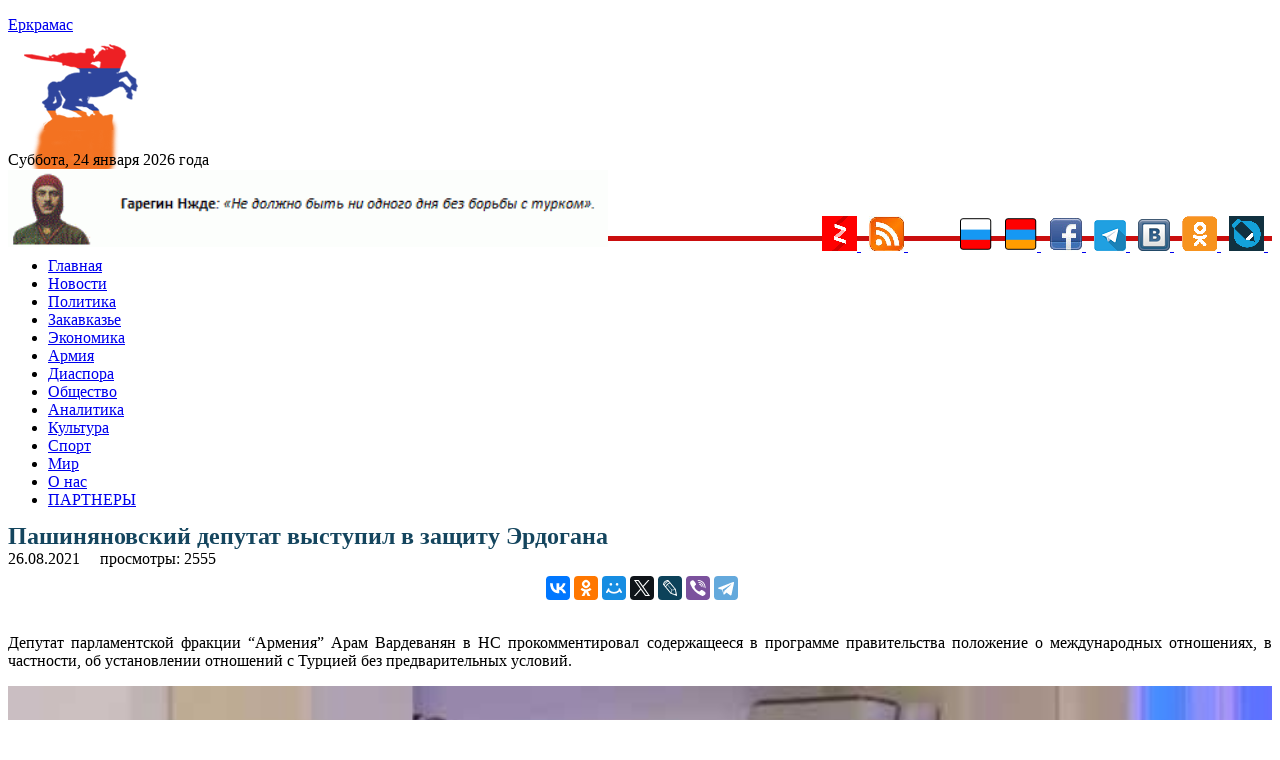

--- FILE ---
content_type: text/html; charset=utf-8
request_url: https://aflt.market.yandex.ru/widgets/service?appVersion=47f9b51ae574f79d9064465ef8af4e6d1c4b8e93
body_size: 489
content:

        <!DOCTYPE html>
        <html>
            <head>
                <title>Виджеты, сервисная страница!</title>

                <script type="text/javascript" src="https://yastatic.net/s3/market-static/affiliate/2393a198fd495f7235c2.js" nonce="Y3uePYi7LBqhcbUvWDInYw=="></script>

                <script type="text/javascript" nonce="Y3uePYi7LBqhcbUvWDInYw==">
                    window.init({"browserslistEnv":"legacy","page":{"id":"affiliate-widgets:service"},"request":{"id":"1769239027020\u002F1faf70a0661612c22073ba0f1d490600\u002F1"},"metrikaCounterParams":{"id":45411513,"clickmap":true,"trackLinks":true,"accurateTrackBounce":true}});
                </script>
            </head>
        </html>
    